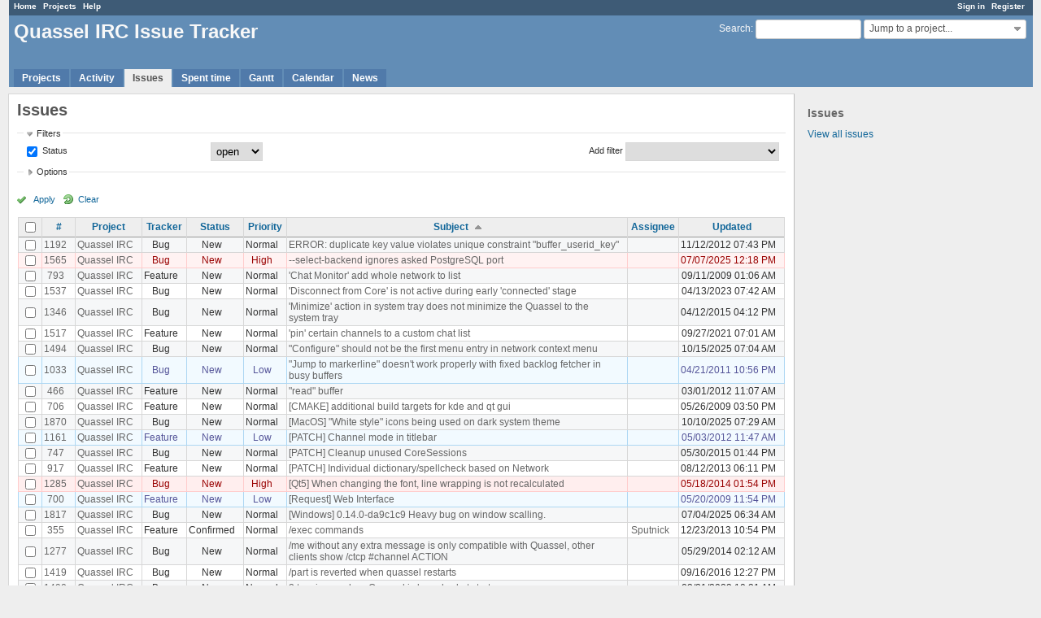

--- FILE ---
content_type: text/html; charset=utf-8
request_url: https://bugs.quassel-irc.org/issues?set_filter=1&sort=subject%2Cpriority%3Adesc%2Cstatus
body_size: 38561
content:
<!DOCTYPE html>
<html lang="en">
<head>
<meta charset="utf-8" />
<meta http-equiv="X-UA-Compatible" content="IE=edge"/>
<title>Issues - Quassel IRC Issue Tracker</title>
<meta name="viewport" content="width=device-width, initial-scale=1, maximum-scale=1, user-scalable=no">
<meta name="description" content="Redmine" />
<meta name="keywords" content="issue,bug,tracker" />
<meta name="csrf-param" content="authenticity_token" />
<meta name="csrf-token" content="Q5NqDhluXnYPWNwgXIUN/cuZ97wHKwSpxzklIrfkMkSou1uUoGru7sI35OzoyvFpps0U+L2UL4i5gPAt4FZvEA==" />
<link rel='shortcut icon' href='/favicon.ico?1477164088' />
<link rel="stylesheet" media="all" href="/stylesheets/jquery/jquery-ui-1.11.0.css?1477164088" />
<link rel="stylesheet" media="all" href="/themes/alternate/stylesheets/application.css?1477164088" />
<link rel="stylesheet" media="all" href="/stylesheets/responsive.css?1536086653" />

<script src="/javascripts/jquery-1.11.1-ui-1.11.0-ujs-3.1.4.js?1477164088"></script>
<script src="/javascripts/application.js?1536086653"></script>
<script src="/javascripts/responsive.js?1536086653"></script>
<script>
//<![CDATA[
$(window).load(function(){ warnLeavingUnsaved('The current page contains unsaved text that will be lost if you leave this page.'); });
//]]>
</script>


<!-- page specific tags -->
<script>
//<![CDATA[
var datepickerOptions={dateFormat: 'yy-mm-dd', firstDay: 0, showOn: 'button', buttonImageOnly: true, buttonImage: '/images/calendar.png?1477164088', showButtonPanel: true, showWeek: true, showOtherMonths: true, selectOtherMonths: true, changeMonth: true, changeYear: true, beforeShow: beforeShowDatePicker};
//]]>
</script>    <link rel="alternate" type="application/atom+xml" title="Issues" href="https://bugs.quassel-irc.org/issues.atom" />
    <link rel="alternate" type="application/atom+xml" title="Details of all changes" href="https://bugs.quassel-irc.org/issues/changes.atom" />
<script src="/javascripts/context_menu.js?1536086653"></script><link rel="stylesheet" media="screen" href="/stylesheets/context_menu.css?1536086653" /></head>
<body class="theme-Alternate controller-issues action-index">

<div id="wrapper">

<div class="flyout-menu js-flyout-menu">


        <div class="flyout-menu__search">
            <form action="/search" accept-charset="UTF-8" method="get"><input name="utf8" type="hidden" value="&#x2713;" />
            <input type="hidden" name="issues" value="1" />
            <label class="search-magnifier search-magnifier--flyout" for="flyout-search">&#9906;</label>
            <input type="text" name="q" id="flyout-search" class="small js-search-input" placeholder="Search" />
</form>        </div>


        <h3>Project</h3>
        <span class="js-project-menu"></span>

    <h3>General</h3>
    <span class="js-general-menu"></span>

    <span class="js-sidebar flyout-menu__sidebar"></span>

    <h3>Profile</h3>
    <span class="js-profile-menu"></span>

</div>

<div id="wrapper2">
<div id="wrapper3">
<div id="top-menu">
    <div id="account">
        <ul><li><a class="login" href="/login">Sign in</a></li><li><a class="register" href="/account/register">Register</a></li></ul>    </div>
    
    <ul><li><a class="home" href="/">Home</a></li><li><a class="projects" href="/projects">Projects</a></li><li><a class="help" href="https://www.redmine.org/guide">Help</a></li></ul></div>

<div id="header">

    <a href="#" class="mobile-toggle-button js-flyout-menu-toggle-button"></a>

    <div id="quick-search">
        <form action="/search" accept-charset="UTF-8" method="get"><input name="utf8" type="hidden" value="&#x2713;" />
        <input type="hidden" name="scope" />
        <input type="hidden" name="issues" value="1" />
        <label for='q'>
          <a accesskey="4" href="/search">Search</a>:
        </label>
        <input type="text" name="q" id="q" size="20" class="small" accesskey="f" />
</form>        <div id="project-jump" class="drdn"><span class="drdn-trigger">Jump to a project...</span><div class="drdn-content"><div class="quick-search"><input type="text" name="q" id="projects-quick-search" value="" class="autocomplete" data-automcomplete-url="/projects/autocomplete.js?jump=issues" autocomplete="off" /></div><div class="drdn-items projects selection"></div><div class="drdn-items all-projects selection"><a class="selected" href="/projects?jump=issues">All Projects</a></div></div></div>
    </div>

    <h1>Quassel IRC Issue Tracker</h1>

    <div id="main-menu" class="tabs">
        <ul><li><a class="projects" href="/projects">Projects</a></li><li><a class="activity" href="/activity">Activity</a></li><li><a class="issues selected" href="/issues">Issues</a></li><li><a class="time-entries" href="/time_entries">Spent time</a></li><li><a class="gantt" href="/issues/gantt">Gantt</a></li><li><a class="calendar" href="/issues/calendar">Calendar</a></li><li><a class="news" href="/news">News</a></li></ul>
        <div class="tabs-buttons" style="display:none;">
            <button class="tab-left" onclick="moveTabLeft(this); return false;"></button>
            <button class="tab-right" onclick="moveTabRight(this); return false;"></button>
        </div>
    </div>
</div>

<div id="main" class="">
    <div id="sidebar">
            <h3>Issues</h3>

<ul>
<li><a href="/issues?set_filter=1">View all issues</a></li>

</ul>








        
    </div>

    <div id="content">
        
        <div class="contextual">
</div>

<h2>Issues</h2>

<form id="query_form" action="/issues" accept-charset="UTF-8" method="get"><input name="utf8" type="hidden" value="&#x2713;" />
  <input type="hidden" name="set_filter" id="set_filter" value="1" />
<input type="hidden" name="type" id="query_type" value="IssueQuery" disabled="disabled" />
<input type="hidden" name="sort" value="subject,priority:desc,status" />

<div id="query_form_with_buttons" class="hide-when-print">
<div id="query_form_content">
  <fieldset id="filters" class="collapsible ">
    <legend onclick="toggleFieldset(this);">Filters</legend>
    <div style="">
      <script>
//<![CDATA[

var operatorLabels = {"=":"is","!":"is not","o":"open","c":"closed","!*":"none","*":"any","\u003e=":"\u003e=","\u003c=":"\u003c=","\u003e\u003c":"between","\u003ct+":"in less than","\u003et+":"in more than","\u003e\u003ct+":"in the next","t+":"in","t":"today","ld":"yesterday","w":"this week","lw":"last week","l2w":"last 2 weeks","m":"this month","lm":"last month","y":"this year","\u003et-":"less than days ago","\u003ct-":"more than days ago","\u003e\u003ct-":"in the past","t-":"days ago","~":"contains","!~":"doesn't contain","=p":"any issues in project","=!p":"any issues not in project","!p":"no issues in project","*o":"any open issues","!o":"no open issues"};
var operatorByType = {"list":["=","!"],"list_status":["o","=","!","c","*"],"list_optional":["=","!","!*","*"],"list_subprojects":["*","!*","=","!"],"date":["=","\u003e=","\u003c=","\u003e\u003c","\u003ct+","\u003et+","\u003e\u003ct+","t+","t","ld","w","lw","l2w","m","lm","y","\u003et-","\u003ct-","\u003e\u003ct-","t-","!*","*"],"date_past":["=","\u003e=","\u003c=","\u003e\u003c","\u003et-","\u003ct-","\u003e\u003ct-","t-","t","ld","w","lw","l2w","m","lm","y","!*","*"],"string":["=","~","!","!~","!*","*"],"text":["~","!~","!*","*"],"integer":["=","\u003e=","\u003c=","\u003e\u003c","!*","*"],"float":["=","\u003e=","\u003c=","\u003e\u003c","!*","*"],"relation":["=","=p","=!p","!p","*o","!o","!*","*"],"tree":["=","~","!*","*"]};
var availableFilters = {"status_id":{"type":"list_status","name":"Status","remote":true,"values":[["New","1"],["Confirmed","7"],["Assigned","2"],["Feedback","4"],["Resolved","3"],["Closed","5"],["Rejected","6"]]},"project_id":{"type":"list","name":"Project","remote":true},"tracker_id":{"type":"list","name":"Tracker","values":[["Bug","1"],["Feature","2"]]},"priority_id":{"type":"list","name":"Priority","values":[["Low","3"],["Normal","4"],["High","5"],["Urgent","6"],["Immediate","7"]]},"author_id":{"type":"list","name":"Author","remote":true},"assigned_to_id":{"type":"list_optional","name":"Assignee","remote":true},"member_of_group":{"type":"list_optional","name":"Assignee's group","remote":true},"assigned_to_role":{"type":"list_optional","name":"Assignee's role","remote":true},"fixed_version_id":{"type":"list_optional","name":"Target version","remote":true},"fixed_version.due_date":{"type":"date","name":"Target version's Due date","values":null},"fixed_version.status":{"type":"list","name":"Target version's Status","values":[["open","open"],["locked","locked"],["closed","closed"]]},"subject":{"type":"text","name":"Subject","values":null},"description":{"type":"text","name":"Description","values":null},"created_on":{"type":"date_past","name":"Created","values":null},"updated_on":{"type":"date_past","name":"Updated","values":null},"closed_on":{"type":"date_past","name":"Closed","values":null},"start_date":{"type":"date","name":"Start date","values":null},"due_date":{"type":"date","name":"Due date","values":null},"estimated_hours":{"type":"float","name":"Estimated time","values":null},"done_ratio":{"type":"integer","name":"% Done","values":null},"attachment":{"type":"text","name":"File","values":null},"updated_by":{"type":"list","name":"Updated by","remote":true},"last_updated_by":{"type":"list","name":"Last updated by","remote":true},"cf_2":{"type":"list_optional","name":"Version","remote":true},"relates":{"type":"relation","name":"Related to","remote":true},"duplicates":{"type":"relation","name":"Is duplicate of","remote":true},"duplicated":{"type":"relation","name":"Has duplicate","remote":true},"blocks":{"type":"relation","name":"Blocks","remote":true},"blocked":{"type":"relation","name":"Blocked by","remote":true},"precedes":{"type":"relation","name":"Precedes","remote":true},"follows":{"type":"relation","name":"Follows","remote":true},"copied_to":{"type":"relation","name":"Copied to","remote":true},"copied_from":{"type":"relation","name":"Copied from","remote":true},"parent_id":{"type":"tree","name":"Parent task","values":null},"child_id":{"type":"tree","name":"Subtasks","values":null},"issue_id":{"type":"integer","name":"Issue","values":null}};
var labelDayPlural = "days";

var filtersUrl = "\/queries\/filter?type=IssueQuery";

$(document).ready(function(){
  initFilters();
  addFilter("status_id", "o", [""]);
});

//]]>
</script>
<table id="filters-table">
</table>

<div class="add-filter">
<label for="add_filter_select">Add filter</label>
<select id="add_filter_select"><option value="">&nbsp;</option>
<option value="status_id">Status</option>
<option value="project_id">Project</option>
<option value="tracker_id">Tracker</option>
<option value="priority_id">Priority</option>
<option value="author_id">Author</option>
<option value="assigned_to_id">Assignee</option>
<option value="fixed_version_id">Target version</option>
<option value="subject">Subject</option>
<option value="description">Description</option>
<option value="estimated_hours">Estimated time</option>
<option value="done_ratio">% Done</option>
<option value="attachment">File</option>
<option value="updated_by">Updated by</option>
<option value="last_updated_by">Last updated by</option>
<option value="cf_2">Version</option>
<option value="issue_id">Issue</option><optgroup label="Assignee"><option value="member_of_group">Assignee&#39;s group</option>
<option value="assigned_to_role">Assignee&#39;s role</option></optgroup><optgroup label="Target version"><option value="fixed_version.due_date">Target version&#39;s Due date</option>
<option value="fixed_version.status">Target version&#39;s Status</option></optgroup><optgroup label="Date"><option value="created_on">Created</option>
<option value="updated_on">Updated</option>
<option value="closed_on">Closed</option>
<option value="start_date">Start date</option>
<option value="due_date">Due date</option></optgroup><optgroup label="Relations"><option value="relates">Related to</option>
<option value="duplicates">Is duplicate of</option>
<option value="duplicated">Has duplicate</option>
<option value="blocks">Blocks</option>
<option value="blocked">Blocked by</option>
<option value="precedes">Precedes</option>
<option value="follows">Follows</option>
<option value="copied_to">Copied to</option>
<option value="copied_from">Copied from</option>
<option value="parent_id">Parent task</option>
<option value="child_id">Subtasks</option></optgroup></select>
</div>

<input type="hidden" name="f[]" id="f_" value="" />

    </div>
  </fieldset>

  <fieldset id="options" class="collapsible collapsed">
    <legend onclick="toggleFieldset(this);">Options</legend>
    <div style="display: none;">
      <table>
        <tr>
          <td class="field">Columns</td>
          <td>
<table class="query-columns">
  <tr>
    <td style="padding-left:0">
      <label for="available_c">Available Columns</label>
      <br />
      <select name="available_columns[]" id="available_c" multiple="multiple" size="10" style="width:150px" ondblclick="moveOptions(this.form.available_c, this.form.selected_c);"><option value="parent">Parent task</option>
<option value="author">Author</option>
<option value="category">Category</option>
<option value="fixed_version">Target version</option>
<option value="start_date">Start date</option>
<option value="due_date">Due date</option>
<option value="estimated_hours">Estimated time</option>
<option value="total_estimated_hours">Total estimated time</option>
<option value="spent_hours">Spent time</option>
<option value="total_spent_hours">Total spent time</option>
<option value="done_ratio">% Done</option>
<option value="created_on">Created</option>
<option value="closed_on">Closed</option>
<option value="last_updated_by">Last updated by</option>
<option value="relations">Related issues</option>
<option value="attachments">Files</option>
<option value="cf_2">Version</option>
<option value="cf_3">OS</option></select>
    </td>
    <td class="buttons">
      <input type="button" value="&#8594;"
       onclick="moveOptions(this.form.available_c, this.form.selected_c);" /><br />
      <input type="button" value="&#8592;"
       onclick="moveOptions(this.form.selected_c, this.form.available_c);" />
    </td>
    <td>
      <label for="selected_c">Selected Columns</label>
      <br />
      <select name="c[]" id="selected_c" multiple="multiple" size="10" style="width:150px" ondblclick="moveOptions(this.form.selected_c, this.form.available_c);"><option value="project">Project</option>
<option value="tracker">Tracker</option>
<option value="status">Status</option>
<option value="priority">Priority</option>
<option value="subject">Subject</option>
<option value="assigned_to">Assignee</option>
<option value="updated_on">Updated</option></select>
    </td>
    <td class="buttons">
      <input type="button" value="&#8648;" onclick="moveOptionTop(this.form.selected_c);" /><br />
      <input type="button" value="&#8593;" onclick="moveOptionUp(this.form.selected_c);" /><br />
      <input type="button" value="&#8595;" onclick="moveOptionDown(this.form.selected_c);" /><br />
      <input type="button" value="&#8650;" onclick="moveOptionBottom(this.form.selected_c);" />
    </td>
  </tr>
</table>

<script>
//<![CDATA[

$(document).ready(function(){
  $('.query-columns').closest('form').submit(function(){
    $('#selected_c option').prop('selected', true);
  });
});

//]]>
</script></td>
        </tr>
        <tr>
          <td class="field"><label for='group_by'>Group results by</label></td>
          <td><select name="group_by" id="group_by"><option value="">&nbsp;</option>
<option value="project">Project</option>
<option value="tracker">Tracker</option>
<option value="status">Status</option>
<option value="priority">Priority</option>
<option value="author">Author</option>
<option value="assigned_to">Assignee</option>
<option value="category">Category</option>
<option value="fixed_version">Target version</option>
<option value="done_ratio">% Done</option>
<option value="cf_2">Version</option>
<option value="cf_3">OS</option></select></td>
        </tr>
        <tr>
          <td class="field">Show</td>
          <td><label class="inline"><input type="checkbox" name="c[]" value="description" /> Description</label><label class="inline"><input type="checkbox" name="c[]" value="last_notes" /> Last notes</label></td>
        </tr>
        <tr>
          <td>Totals</td>
          <td><label class="inline"><input type="checkbox" name="t[]" value="estimated_hours" /> Estimated time</label><label class="inline"><input type="checkbox" name="t[]" value="spent_hours" /> Spent time</label><input type="hidden" name="t[]" id="t_" value="" /></td>
        </tr>
      </table>
    </div>
  </fieldset>
</div>

<p class="buttons">
  <a href="#" onclick="$(&quot;#query_form&quot;).submit(); return false;" class="icon icon-checked">Apply</a>
  <a class="icon icon-reload" href="/issues?set_filter=1&amp;sort=">Clear</a>
</p>
</div>



</form>


<form data-cm-url="/issues/context_menu" action="/issues" accept-charset="UTF-8" method="post"><input name="utf8" type="hidden" value="&#x2713;" /><input type="hidden" name="authenticity_token" value="sNWTRVN5+0fMU7hHwMUC2U+t99hMg3PSFTW5Znb54kFb/aLf6n1L3wE8gIt0iv5NIvkUnPY8WPNrjGxpIUu/FQ==" /><input type="hidden" name="back_url" value="/issues?set_filter=1&amp;sort=subject%2Cpriority%3Adesc%2Cstatus" />
<div class="autoscroll">
<table class="list issues odd-even sort-by-subject sort-asc">
  <thead>
    <tr>
      <th class="checkbox hide-when-print">
        <input type="checkbox" name="check_all" id="check_all" value="" class="toggle-selection" title="Check all/Uncheck all" />
      </th>
        <th><a title="Sort by &quot;#&quot;" href="/issues?set_filter=1&amp;sort=id%3Adesc%2Csubject%2Cpriority%3Adesc">#</a></th>
        <th><a title="Sort by &quot;Project&quot;" href="/issues?set_filter=1&amp;sort=project%2Csubject%2Cpriority%3Adesc">Project</a></th>
        <th><a title="Sort by &quot;Tracker&quot;" href="/issues?set_filter=1&amp;sort=tracker%2Csubject%2Cpriority%3Adesc">Tracker</a></th>
        <th><a title="Sort by &quot;Status&quot;" href="/issues?set_filter=1&amp;sort=status%2Csubject%2Cpriority%3Adesc">Status</a></th>
        <th><a title="Sort by &quot;Priority&quot;" href="/issues?set_filter=1&amp;sort=priority%3Adesc%2Csubject%2Cstatus">Priority</a></th>
        <th><a title="Sort by &quot;Subject&quot;" class="sort asc" href="/issues?set_filter=1&amp;sort=subject%3Adesc%2Cpriority%3Adesc%2Cstatus">Subject</a></th>
        <th><a title="Sort by &quot;Assignee&quot;" href="/issues?set_filter=1&amp;sort=assigned_to%2Csubject%2Cpriority%3Adesc">Assignee</a></th>
        <th><a title="Sort by &quot;Updated&quot;" href="/issues?set_filter=1&amp;sort=updated_on%3Adesc%2Csubject%2Cpriority%3Adesc">Updated</a></th>
    </tr>
  </thead>
  <tbody>
  <tr id="issue-1192" class="hascontextmenu odd issue tracker-1 status-1 priority-4 priority-default ">
    <td class="checkbox hide-when-print"><input type="checkbox" name="ids[]" value="1192" /></td>
    <td class="id"><a href="/issues/1192">1192</a></td>
    <td class="project"><a href="/projects/quassel-irc">Quassel IRC</a></td>
    <td class="tracker">Bug</td>
    <td class="status">New</td>
    <td class="priority">Normal</td>
    <td class="subject"><a href="/issues/1192"> ERROR:  duplicate key value violates unique constraint &quot;buffer_userid_key&quot;</a></td>
    <td class="assigned_to"></td>
    <td class="updated_on">11/12/2012 07:43 PM</td>
  </tr>
  <tr id="issue-1565" class="hascontextmenu even issue tracker-1 status-1 priority-5 priority-high3 ">
    <td class="checkbox hide-when-print"><input type="checkbox" name="ids[]" value="1565" /></td>
    <td class="id"><a href="/issues/1565">1565</a></td>
    <td class="project"><a href="/projects/quassel-irc">Quassel IRC</a></td>
    <td class="tracker">Bug</td>
    <td class="status">New</td>
    <td class="priority">High</td>
    <td class="subject"><a href="/issues/1565">--select-backend ignores asked PostgreSQL port</a></td>
    <td class="assigned_to"></td>
    <td class="updated_on">07/07/2025 12:18 PM</td>
  </tr>
  <tr id="issue-793" class="hascontextmenu odd issue tracker-2 status-1 priority-4 priority-default ">
    <td class="checkbox hide-when-print"><input type="checkbox" name="ids[]" value="793" /></td>
    <td class="id"><a href="/issues/793">793</a></td>
    <td class="project"><a href="/projects/quassel-irc">Quassel IRC</a></td>
    <td class="tracker">Feature</td>
    <td class="status">New</td>
    <td class="priority">Normal</td>
    <td class="subject"><a href="/issues/793">&#39;Chat Monitor&#39; add whole network to list</a></td>
    <td class="assigned_to"></td>
    <td class="updated_on">09/11/2009 01:06 AM</td>
  </tr>
  <tr id="issue-1537" class="hascontextmenu even issue tracker-1 status-1 priority-4 priority-default ">
    <td class="checkbox hide-when-print"><input type="checkbox" name="ids[]" value="1537" /></td>
    <td class="id"><a href="/issues/1537">1537</a></td>
    <td class="project"><a href="/projects/quassel-irc">Quassel IRC</a></td>
    <td class="tracker">Bug</td>
    <td class="status">New</td>
    <td class="priority">Normal</td>
    <td class="subject"><a href="/issues/1537">&#39;Disconnect from Core&#39; is not active during early &#39;connected&#39; stage</a></td>
    <td class="assigned_to"></td>
    <td class="updated_on">04/13/2023 07:42 AM</td>
  </tr>
  <tr id="issue-1346" class="hascontextmenu odd issue tracker-1 status-1 priority-4 priority-default ">
    <td class="checkbox hide-when-print"><input type="checkbox" name="ids[]" value="1346" /></td>
    <td class="id"><a href="/issues/1346">1346</a></td>
    <td class="project"><a href="/projects/quassel-irc">Quassel IRC</a></td>
    <td class="tracker">Bug</td>
    <td class="status">New</td>
    <td class="priority">Normal</td>
    <td class="subject"><a href="/issues/1346">&#39;Minimize&#39; action in system tray does not minimize the Quassel to the system tray</a></td>
    <td class="assigned_to"></td>
    <td class="updated_on">04/12/2015 04:12 PM</td>
  </tr>
  <tr id="issue-1517" class="hascontextmenu even issue tracker-2 status-1 priority-4 priority-default ">
    <td class="checkbox hide-when-print"><input type="checkbox" name="ids[]" value="1517" /></td>
    <td class="id"><a href="/issues/1517">1517</a></td>
    <td class="project"><a href="/projects/quassel-irc">Quassel IRC</a></td>
    <td class="tracker">Feature</td>
    <td class="status">New</td>
    <td class="priority">Normal</td>
    <td class="subject"><a href="/issues/1517">&#39;pin&#39; certain channels to a custom chat list</a></td>
    <td class="assigned_to"></td>
    <td class="updated_on">09/27/2021 07:01 AM</td>
  </tr>
  <tr id="issue-1494" class="hascontextmenu odd issue tracker-1 status-1 priority-4 priority-default ">
    <td class="checkbox hide-when-print"><input type="checkbox" name="ids[]" value="1494" /></td>
    <td class="id"><a href="/issues/1494">1494</a></td>
    <td class="project"><a href="/projects/quassel-irc">Quassel IRC</a></td>
    <td class="tracker">Bug</td>
    <td class="status">New</td>
    <td class="priority">Normal</td>
    <td class="subject"><a href="/issues/1494">&quot;Configure&quot; should not be the first menu entry in network context menu</a></td>
    <td class="assigned_to"></td>
    <td class="updated_on">10/15/2025 07:04 AM</td>
  </tr>
  <tr id="issue-1033" class="hascontextmenu even issue tracker-1 status-1 priority-3 priority-lowest ">
    <td class="checkbox hide-when-print"><input type="checkbox" name="ids[]" value="1033" /></td>
    <td class="id"><a href="/issues/1033">1033</a></td>
    <td class="project"><a href="/projects/quassel-irc">Quassel IRC</a></td>
    <td class="tracker">Bug</td>
    <td class="status">New</td>
    <td class="priority">Low</td>
    <td class="subject"><a href="/issues/1033">&quot;Jump to markerline&quot; doesn&#39;t work properly with fixed backlog fetcher in busy buffers</a></td>
    <td class="assigned_to"></td>
    <td class="updated_on">04/21/2011 10:56 PM</td>
  </tr>
  <tr id="issue-466" class="hascontextmenu odd issue tracker-2 status-1 priority-4 priority-default ">
    <td class="checkbox hide-when-print"><input type="checkbox" name="ids[]" value="466" /></td>
    <td class="id"><a href="/issues/466">466</a></td>
    <td class="project"><a href="/projects/quassel-irc">Quassel IRC</a></td>
    <td class="tracker">Feature</td>
    <td class="status">New</td>
    <td class="priority">Normal</td>
    <td class="subject"><a href="/issues/466">&quot;read&quot; buffer</a></td>
    <td class="assigned_to"></td>
    <td class="updated_on">03/01/2012 11:07 AM</td>
  </tr>
  <tr id="issue-706" class="hascontextmenu even issue tracker-2 status-1 priority-4 priority-default ">
    <td class="checkbox hide-when-print"><input type="checkbox" name="ids[]" value="706" /></td>
    <td class="id"><a href="/issues/706">706</a></td>
    <td class="project"><a href="/projects/quassel-irc">Quassel IRC</a></td>
    <td class="tracker">Feature</td>
    <td class="status">New</td>
    <td class="priority">Normal</td>
    <td class="subject"><a href="/issues/706">[CMAKE] additional build targets for kde and qt gui</a></td>
    <td class="assigned_to"></td>
    <td class="updated_on">05/26/2009 03:50 PM</td>
  </tr>
  <tr id="issue-1870" class="hascontextmenu odd issue tracker-1 status-1 priority-4 priority-default ">
    <td class="checkbox hide-when-print"><input type="checkbox" name="ids[]" value="1870" /></td>
    <td class="id"><a href="/issues/1870">1870</a></td>
    <td class="project"><a href="/projects/quassel-irc">Quassel IRC</a></td>
    <td class="tracker">Bug</td>
    <td class="status">New</td>
    <td class="priority">Normal</td>
    <td class="subject"><a href="/issues/1870">[MacOS] &quot;White style&quot; icons being used on dark system theme</a></td>
    <td class="assigned_to"></td>
    <td class="updated_on">10/10/2025 07:29 AM</td>
  </tr>
  <tr id="issue-1161" class="hascontextmenu even issue tracker-2 status-1 priority-3 priority-lowest ">
    <td class="checkbox hide-when-print"><input type="checkbox" name="ids[]" value="1161" /></td>
    <td class="id"><a href="/issues/1161">1161</a></td>
    <td class="project"><a href="/projects/quassel-irc">Quassel IRC</a></td>
    <td class="tracker">Feature</td>
    <td class="status">New</td>
    <td class="priority">Low</td>
    <td class="subject"><a href="/issues/1161">[PATCH] Channel mode in titlebar</a></td>
    <td class="assigned_to"></td>
    <td class="updated_on">05/03/2012 11:47 AM</td>
  </tr>
  <tr id="issue-747" class="hascontextmenu odd issue tracker-1 status-1 priority-4 priority-default ">
    <td class="checkbox hide-when-print"><input type="checkbox" name="ids[]" value="747" /></td>
    <td class="id"><a href="/issues/747">747</a></td>
    <td class="project"><a href="/projects/quassel-irc">Quassel IRC</a></td>
    <td class="tracker">Bug</td>
    <td class="status">New</td>
    <td class="priority">Normal</td>
    <td class="subject"><a href="/issues/747">[PATCH] Cleanup unused CoreSessions</a></td>
    <td class="assigned_to"></td>
    <td class="updated_on">05/30/2015 01:44 PM</td>
  </tr>
  <tr id="issue-917" class="hascontextmenu even issue tracker-2 status-1 priority-4 priority-default ">
    <td class="checkbox hide-when-print"><input type="checkbox" name="ids[]" value="917" /></td>
    <td class="id"><a href="/issues/917">917</a></td>
    <td class="project"><a href="/projects/quassel-irc">Quassel IRC</a></td>
    <td class="tracker">Feature</td>
    <td class="status">New</td>
    <td class="priority">Normal</td>
    <td class="subject"><a href="/issues/917">[PATCH] Individual dictionary/spellcheck based on Network</a></td>
    <td class="assigned_to"></td>
    <td class="updated_on">08/12/2013 06:11 PM</td>
  </tr>
  <tr id="issue-1285" class="hascontextmenu odd issue tracker-1 status-1 priority-5 priority-high3 ">
    <td class="checkbox hide-when-print"><input type="checkbox" name="ids[]" value="1285" /></td>
    <td class="id"><a href="/issues/1285">1285</a></td>
    <td class="project"><a href="/projects/quassel-irc">Quassel IRC</a></td>
    <td class="tracker">Bug</td>
    <td class="status">New</td>
    <td class="priority">High</td>
    <td class="subject"><a href="/issues/1285">[Qt5] When changing the font, line wrapping is not recalculated</a></td>
    <td class="assigned_to"></td>
    <td class="updated_on">05/18/2014 01:54 PM</td>
  </tr>
  <tr id="issue-700" class="hascontextmenu even issue tracker-2 status-1 priority-3 priority-lowest ">
    <td class="checkbox hide-when-print"><input type="checkbox" name="ids[]" value="700" /></td>
    <td class="id"><a href="/issues/700">700</a></td>
    <td class="project"><a href="/projects/quassel-irc">Quassel IRC</a></td>
    <td class="tracker">Feature</td>
    <td class="status">New</td>
    <td class="priority">Low</td>
    <td class="subject"><a href="/issues/700">[Request] Web Interface</a></td>
    <td class="assigned_to"></td>
    <td class="updated_on">05/20/2009 11:54 PM</td>
  </tr>
  <tr id="issue-1817" class="hascontextmenu odd issue tracker-1 status-1 priority-4 priority-default ">
    <td class="checkbox hide-when-print"><input type="checkbox" name="ids[]" value="1817" /></td>
    <td class="id"><a href="/issues/1817">1817</a></td>
    <td class="project"><a href="/projects/quassel-irc">Quassel IRC</a></td>
    <td class="tracker">Bug</td>
    <td class="status">New</td>
    <td class="priority">Normal</td>
    <td class="subject"><a href="/issues/1817">[Windows] 0.14.0-da9c1c9 Heavy bug on window scalling.</a></td>
    <td class="assigned_to"></td>
    <td class="updated_on">07/04/2025 06:34 AM</td>
  </tr>
  <tr id="issue-355" class="hascontextmenu even issue tracker-2 status-7 priority-4 priority-default ">
    <td class="checkbox hide-when-print"><input type="checkbox" name="ids[]" value="355" /></td>
    <td class="id"><a href="/issues/355">355</a></td>
    <td class="project"><a href="/projects/quassel-irc">Quassel IRC</a></td>
    <td class="tracker">Feature</td>
    <td class="status">Confirmed</td>
    <td class="priority">Normal</td>
    <td class="subject"><a href="/issues/355">/exec commands</a></td>
    <td class="assigned_to"><a class="user active" href="/users/4">Sputnick</a></td>
    <td class="updated_on">12/23/2013 10:54 PM</td>
  </tr>
  <tr id="issue-1277" class="hascontextmenu odd issue tracker-1 status-1 priority-4 priority-default ">
    <td class="checkbox hide-when-print"><input type="checkbox" name="ids[]" value="1277" /></td>
    <td class="id"><a href="/issues/1277">1277</a></td>
    <td class="project"><a href="/projects/quassel-irc">Quassel IRC</a></td>
    <td class="tracker">Bug</td>
    <td class="status">New</td>
    <td class="priority">Normal</td>
    <td class="subject"><a href="/issues/1277">/me without any extra message is only compatible with Quassel, other clients show /ctcp #channel ACTION</a></td>
    <td class="assigned_to"></td>
    <td class="updated_on">05/29/2014 02:12 AM</td>
  </tr>
  <tr id="issue-1419" class="hascontextmenu even issue tracker-1 status-1 priority-4 priority-default ">
    <td class="checkbox hide-when-print"><input type="checkbox" name="ids[]" value="1419" /></td>
    <td class="id"><a href="/issues/1419">1419</a></td>
    <td class="project"><a href="/projects/quassel-irc">Quassel IRC</a></td>
    <td class="tracker">Bug</td>
    <td class="status">New</td>
    <td class="priority">Normal</td>
    <td class="subject"><a href="/issues/1419">/part is reverted when quassel restarts</a></td>
    <td class="assigned_to"></td>
    <td class="updated_on">09/16/2016 12:27 PM</td>
  </tr>
  <tr id="issue-1490" class="hascontextmenu odd issue tracker-1 status-1 priority-4 priority-default ">
    <td class="checkbox hide-when-print"><input type="checkbox" name="ids[]" value="1490" /></td>
    <td class="id"><a href="/issues/1490">1490</a></td>
    <td class="project"><a href="/projects/quassel-irc">Quassel IRC</a></td>
    <td class="tracker">Bug</td>
    <td class="status">New</td>
    <td class="priority">Normal</td>
    <td class="subject"><a href="/issues/1490">2 tray icons when Quassel is launched at start-up.</a></td>
    <td class="assigned_to"></td>
    <td class="updated_on">03/21/2023 10:31 AM</td>
  </tr>
  <tr id="issue-1964" class="hascontextmenu even issue tracker-1 status-1 priority-4 priority-default ">
    <td class="checkbox hide-when-print"><input type="checkbox" name="ids[]" value="1964" /></td>
    <td class="id"><a href="/issues/1964">1964</a></td>
    <td class="project"><a href="/projects/quassel-irc">Quassel IRC</a></td>
    <td class="tracker">Bug</td>
    <td class="status">New</td>
    <td class="priority">Normal</td>
    <td class="subject"><a href="/issues/1964">A Beginner&#39;s Guide to Geometry Dash</a></td>
    <td class="assigned_to"></td>
    <td class="updated_on">12/25/2025 07:38 AM</td>
  </tr>
  <tr id="issue-1947" class="hascontextmenu odd issue tracker-1 status-1 priority-4 priority-default ">
    <td class="checkbox hide-when-print"><input type="checkbox" name="ids[]" value="1947" /></td>
    <td class="id"><a href="/issues/1947">1947</a></td>
    <td class="project"><a href="/projects/quassel-irc">Quassel IRC</a></td>
    <td class="tracker">Bug</td>
    <td class="status">New</td>
    <td class="priority">Normal</td>
    <td class="subject"><a href="/issues/1947">A Guide to Fun and Frustration in Slither io</a></td>
    <td class="assigned_to"></td>
    <td class="updated_on">12/11/2025 07:21 AM</td>
  </tr>
  <tr id="issue-1965" class="hascontextmenu even issue tracker-1 status-1 priority-4 priority-default ">
    <td class="checkbox hide-when-print"><input type="checkbox" name="ids[]" value="1965" /></td>
    <td class="id"><a href="/issues/1965">1965</a></td>
    <td class="project"><a href="/projects/quassel-irc">Quassel IRC</a></td>
    <td class="tracker">Bug</td>
    <td class="status">New</td>
    <td class="priority">Normal</td>
    <td class="subject"><a href="/issues/1965">A Guide to Geometry Dash</a></td>
    <td class="assigned_to"></td>
    <td class="updated_on">12/25/2025 07:40 AM</td>
  </tr>
  <tr id="issue-1945" class="hascontextmenu odd issue tracker-1 status-1 priority-4 priority-default ">
    <td class="checkbox hide-when-print"><input type="checkbox" name="ids[]" value="1945" /></td>
    <td class="id"><a href="/issues/1945">1945</a></td>
    <td class="project"><a href="/projects/quassel-irc">Quassel IRC</a></td>
    <td class="tracker">Bug</td>
    <td class="status">New</td>
    <td class="priority">Normal</td>
    <td class="subject"><a href="/issues/1945">A Guide to Relaxing with Monkey Mart !</a></td>
    <td class="assigned_to"></td>
    <td class="updated_on">12/05/2025 02:45 AM</td>
  </tr>
  </tbody>
</table>
</div>
</form>
<span class="pagination"><ul class="pages"><li class="previous"><span>« Previous</span></li><li class="current"><span>1</span></li><li class="page"><a href="/issues?page=2&amp;set_filter=1&amp;sort=subject%2Cpriority%3Adesc%2Cstatus">2</a></li><li class="page"><a href="/issues?page=3&amp;set_filter=1&amp;sort=subject%2Cpriority%3Adesc%2Cstatus">3</a></li><li class="spacer"><span>&hellip;</span></li><li class="page"><a href="/issues?page=29&amp;set_filter=1&amp;sort=subject%2Cpriority%3Adesc%2Cstatus">29</a></li><li class="next page"><a accesskey="n" href="/issues?page=2&amp;set_filter=1&amp;sort=subject%2Cpriority%3Adesc%2Cstatus">Next »</a></li></ul><span><span class="items">(1-25/713)</span> <span class="per-page">Per page: <span class="selected">25</span>, <a href="/issues?per_page=50&amp;set_filter=1&amp;sort=subject%2Cpriority%3Adesc%2Cstatus">50</a>, <a href="/issues?per_page=100&amp;set_filter=1&amp;sort=subject%2Cpriority%3Adesc%2Cstatus">100</a></span></span></span>

<p class="other-formats">Also available in:  <span><a class="atom" rel="nofollow" href="/issues.atom?set_filter=1&amp;sort=subject%2Cpriority%3Adesc%2Cstatus">Atom</a></span>
  <span><a class="csv" rel="nofollow" onclick="showModal(&#39;csv-export-options&#39;, &#39;350px&#39;); return false;" href="/issues.csv?set_filter=1&amp;sort=subject%2Cpriority%3Adesc%2Cstatus">CSV</a></span>
  <span><a class="pdf" rel="nofollow" href="/issues.pdf?set_filter=1&amp;sort=subject%2Cpriority%3Adesc%2Cstatus">PDF</a></span>
</p>
<div id="csv-export-options" style="display:none;">
  <h3 class="title">CSV export options</h3>
  <form id="csv-export-form" action="/issues.csv" accept-charset="UTF-8" method="get"><input name="utf8" type="hidden" value="&#x2713;" />
  <input type="hidden" name="set_filter" value="1" /><input type="hidden" name="f[]" value="status_id" /><input type="hidden" name="op[status_id]" value="o" /><input type="hidden" name="v[status_id][]" value="" /><input type="hidden" name="c[]" value="id" /><input type="hidden" name="c[]" value="project" /><input type="hidden" name="c[]" value="tracker" /><input type="hidden" name="c[]" value="status" /><input type="hidden" name="c[]" value="priority" /><input type="hidden" name="c[]" value="subject" /><input type="hidden" name="c[]" value="assigned_to" /><input type="hidden" name="c[]" value="updated_on" /><input type="hidden" name="sort" value="subject,priority:desc,status" />
  <p>
    <label><input type="radio" name="c[]" id="c__" value="" checked="checked" /> Selected Columns</label><br />
    <label><input type="radio" name="c[]" id="c__all_inline" value="all_inline" /> All Columns</label>
  </p>
  <p>
    <label><input type="checkbox" name="c[]" id="c_" value="description" /> Description</label>
    <label><input type="checkbox" name="c[]" id="c_" value="last_notes" /> Last notes</label>
  </p>
  <p class="icon icon-warning">
    Issues export limit: 500
  </p>
  <p class="buttons">
    <input type="submit" value="Export" onclick="hideModal(this);" />
    <input type="button" value="Cancel" onclick="hideModal(this);" />
  </p>
</form></div>







        
        <div style="clear:both;"></div>
    </div>
</div>
</div>

<div id="ajax-indicator" style="display:none;"><span>Loading...</span></div>
<div id="ajax-modal" style="display:none;"></div>

<div id="footer">
  <div class="bgl"><div class="bgr">
    Powered by <a href="https://www.redmine.org/">Redmine</a> &copy; 2006-2018 Jean-Philippe Lang
  </div></div>
</div>
</div>
</div>

</body>
</html>
